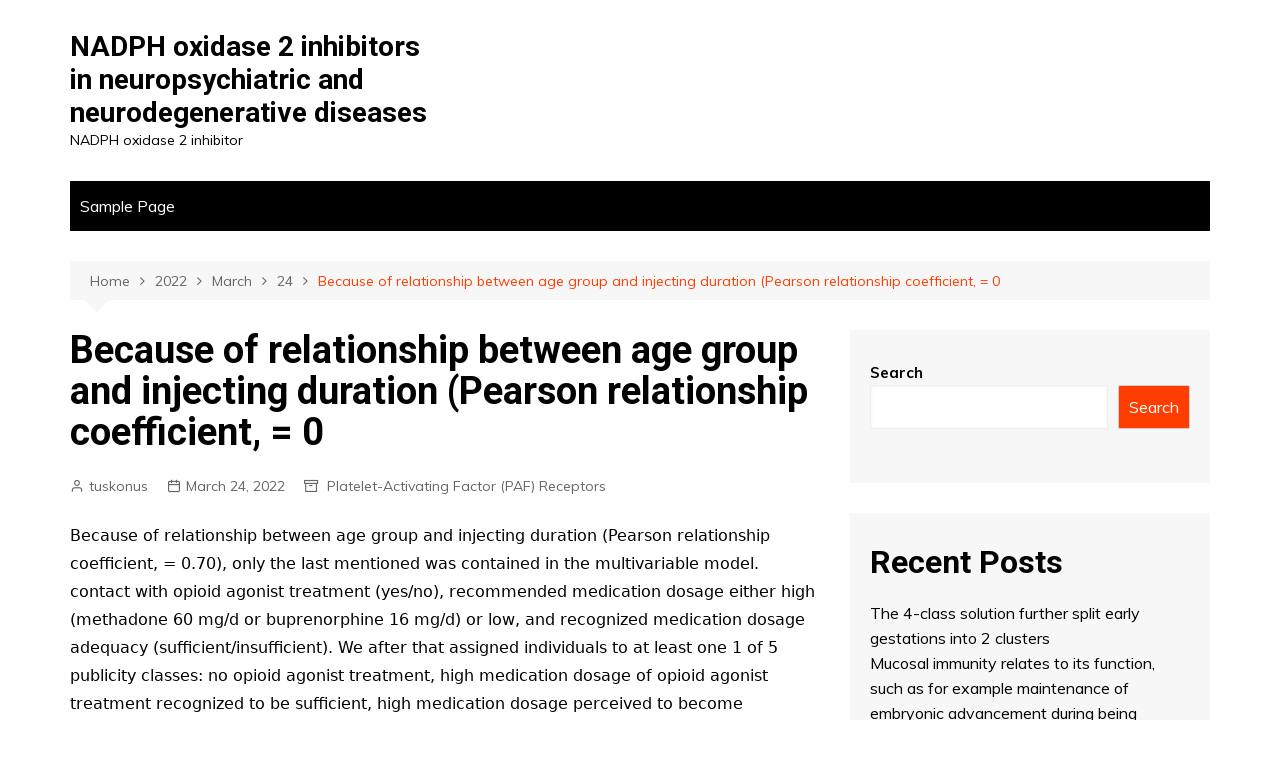

--- FILE ---
content_type: text/html; charset=UTF-8
request_url: http://www.tuskonus.org/2022/03/24/because-of-relationship-between-age-group-and-injecting-duration-pearson-relationship-coefficient-0/
body_size: 77705
content:
		<!doctype html>
		<html lang="en-US">
	 	<head>
		<meta charset="UTF-8">
		<meta name="viewport" content="width=device-width, initial-scale=1">
		<link rel="profile" href="http://gmpg.org/xfn/11">
		<title>﻿Because of relationship between age group and injecting duration (Pearson relationship coefficient, = 0 &#8211; NADPH oxidase 2 inhibitors in neuropsychiatric and neurodegenerative diseases</title>
<meta name='robots' content='max-image-preview:large' />
<link rel='dns-prefetch' href='//fonts.googleapis.com' />
<link rel="alternate" type="application/rss+xml" title="NADPH oxidase 2 inhibitors in neuropsychiatric and neurodegenerative diseases &raquo; Feed" href="http://www.tuskonus.org/feed/" />
<link rel="alternate" type="application/rss+xml" title="NADPH oxidase 2 inhibitors in neuropsychiatric and neurodegenerative diseases &raquo; Comments Feed" href="http://www.tuskonus.org/comments/feed/" />
<link rel="alternate" type="application/rss+xml" title="NADPH oxidase 2 inhibitors in neuropsychiatric and neurodegenerative diseases &raquo; ﻿Because of relationship between age group and injecting duration (Pearson relationship coefficient, = 0 Comments Feed" href="http://www.tuskonus.org/2022/03/24/because-of-relationship-between-age-group-and-injecting-duration-pearson-relationship-coefficient-0/feed/" />
<link rel="alternate" title="oEmbed (JSON)" type="application/json+oembed" href="http://www.tuskonus.org/wp-json/oembed/1.0/embed?url=http%3A%2F%2Fwww.tuskonus.org%2F2022%2F03%2F24%2Fbecause-of-relationship-between-age-group-and-injecting-duration-pearson-relationship-coefficient-0%2F" />
<link rel="alternate" title="oEmbed (XML)" type="text/xml+oembed" href="http://www.tuskonus.org/wp-json/oembed/1.0/embed?url=http%3A%2F%2Fwww.tuskonus.org%2F2022%2F03%2F24%2Fbecause-of-relationship-between-age-group-and-injecting-duration-pearson-relationship-coefficient-0%2F&#038;format=xml" />
<style id='wp-img-auto-sizes-contain-inline-css' type='text/css'>
img:is([sizes=auto i],[sizes^="auto," i]){contain-intrinsic-size:3000px 1500px}
/*# sourceURL=wp-img-auto-sizes-contain-inline-css */
</style>
<style id='wp-emoji-styles-inline-css' type='text/css'>

	img.wp-smiley, img.emoji {
		display: inline !important;
		border: none !important;
		box-shadow: none !important;
		height: 1em !important;
		width: 1em !important;
		margin: 0 0.07em !important;
		vertical-align: -0.1em !important;
		background: none !important;
		padding: 0 !important;
	}
/*# sourceURL=wp-emoji-styles-inline-css */
</style>
<style id='wp-block-library-inline-css' type='text/css'>
:root{--wp-block-synced-color:#7a00df;--wp-block-synced-color--rgb:122,0,223;--wp-bound-block-color:var(--wp-block-synced-color);--wp-editor-canvas-background:#ddd;--wp-admin-theme-color:#007cba;--wp-admin-theme-color--rgb:0,124,186;--wp-admin-theme-color-darker-10:#006ba1;--wp-admin-theme-color-darker-10--rgb:0,107,160.5;--wp-admin-theme-color-darker-20:#005a87;--wp-admin-theme-color-darker-20--rgb:0,90,135;--wp-admin-border-width-focus:2px}@media (min-resolution:192dpi){:root{--wp-admin-border-width-focus:1.5px}}.wp-element-button{cursor:pointer}:root .has-very-light-gray-background-color{background-color:#eee}:root .has-very-dark-gray-background-color{background-color:#313131}:root .has-very-light-gray-color{color:#eee}:root .has-very-dark-gray-color{color:#313131}:root .has-vivid-green-cyan-to-vivid-cyan-blue-gradient-background{background:linear-gradient(135deg,#00d084,#0693e3)}:root .has-purple-crush-gradient-background{background:linear-gradient(135deg,#34e2e4,#4721fb 50%,#ab1dfe)}:root .has-hazy-dawn-gradient-background{background:linear-gradient(135deg,#faaca8,#dad0ec)}:root .has-subdued-olive-gradient-background{background:linear-gradient(135deg,#fafae1,#67a671)}:root .has-atomic-cream-gradient-background{background:linear-gradient(135deg,#fdd79a,#004a59)}:root .has-nightshade-gradient-background{background:linear-gradient(135deg,#330968,#31cdcf)}:root .has-midnight-gradient-background{background:linear-gradient(135deg,#020381,#2874fc)}:root{--wp--preset--font-size--normal:16px;--wp--preset--font-size--huge:42px}.has-regular-font-size{font-size:1em}.has-larger-font-size{font-size:2.625em}.has-normal-font-size{font-size:var(--wp--preset--font-size--normal)}.has-huge-font-size{font-size:var(--wp--preset--font-size--huge)}.has-text-align-center{text-align:center}.has-text-align-left{text-align:left}.has-text-align-right{text-align:right}.has-fit-text{white-space:nowrap!important}#end-resizable-editor-section{display:none}.aligncenter{clear:both}.items-justified-left{justify-content:flex-start}.items-justified-center{justify-content:center}.items-justified-right{justify-content:flex-end}.items-justified-space-between{justify-content:space-between}.screen-reader-text{border:0;clip-path:inset(50%);height:1px;margin:-1px;overflow:hidden;padding:0;position:absolute;width:1px;word-wrap:normal!important}.screen-reader-text:focus{background-color:#ddd;clip-path:none;color:#444;display:block;font-size:1em;height:auto;left:5px;line-height:normal;padding:15px 23px 14px;text-decoration:none;top:5px;width:auto;z-index:100000}html :where(.has-border-color){border-style:solid}html :where([style*=border-top-color]){border-top-style:solid}html :where([style*=border-right-color]){border-right-style:solid}html :where([style*=border-bottom-color]){border-bottom-style:solid}html :where([style*=border-left-color]){border-left-style:solid}html :where([style*=border-width]){border-style:solid}html :where([style*=border-top-width]){border-top-style:solid}html :where([style*=border-right-width]){border-right-style:solid}html :where([style*=border-bottom-width]){border-bottom-style:solid}html :where([style*=border-left-width]){border-left-style:solid}html :where(img[class*=wp-image-]){height:auto;max-width:100%}:where(figure){margin:0 0 1em}html :where(.is-position-sticky){--wp-admin--admin-bar--position-offset:var(--wp-admin--admin-bar--height,0px)}@media screen and (max-width:600px){html :where(.is-position-sticky){--wp-admin--admin-bar--position-offset:0px}}

/*# sourceURL=wp-block-library-inline-css */
</style><style id='wp-block-archives-inline-css' type='text/css'>
.wp-block-archives{box-sizing:border-box}.wp-block-archives-dropdown label{display:block}
/*# sourceURL=http://www.tuskonus.org/wp-includes/blocks/archives/style.min.css */
</style>
<style id='wp-block-categories-inline-css' type='text/css'>
.wp-block-categories{box-sizing:border-box}.wp-block-categories.alignleft{margin-right:2em}.wp-block-categories.alignright{margin-left:2em}.wp-block-categories.wp-block-categories-dropdown.aligncenter{text-align:center}.wp-block-categories .wp-block-categories__label{display:block;width:100%}
/*# sourceURL=http://www.tuskonus.org/wp-includes/blocks/categories/style.min.css */
</style>
<style id='wp-block-heading-inline-css' type='text/css'>
h1:where(.wp-block-heading).has-background,h2:where(.wp-block-heading).has-background,h3:where(.wp-block-heading).has-background,h4:where(.wp-block-heading).has-background,h5:where(.wp-block-heading).has-background,h6:where(.wp-block-heading).has-background{padding:1.25em 2.375em}h1.has-text-align-left[style*=writing-mode]:where([style*=vertical-lr]),h1.has-text-align-right[style*=writing-mode]:where([style*=vertical-rl]),h2.has-text-align-left[style*=writing-mode]:where([style*=vertical-lr]),h2.has-text-align-right[style*=writing-mode]:where([style*=vertical-rl]),h3.has-text-align-left[style*=writing-mode]:where([style*=vertical-lr]),h3.has-text-align-right[style*=writing-mode]:where([style*=vertical-rl]),h4.has-text-align-left[style*=writing-mode]:where([style*=vertical-lr]),h4.has-text-align-right[style*=writing-mode]:where([style*=vertical-rl]),h5.has-text-align-left[style*=writing-mode]:where([style*=vertical-lr]),h5.has-text-align-right[style*=writing-mode]:where([style*=vertical-rl]),h6.has-text-align-left[style*=writing-mode]:where([style*=vertical-lr]),h6.has-text-align-right[style*=writing-mode]:where([style*=vertical-rl]){rotate:180deg}
/*# sourceURL=http://www.tuskonus.org/wp-includes/blocks/heading/style.min.css */
</style>
<style id='wp-block-latest-comments-inline-css' type='text/css'>
ol.wp-block-latest-comments{box-sizing:border-box;margin-left:0}:where(.wp-block-latest-comments:not([style*=line-height] .wp-block-latest-comments__comment)){line-height:1.1}:where(.wp-block-latest-comments:not([style*=line-height] .wp-block-latest-comments__comment-excerpt p)){line-height:1.8}.has-dates :where(.wp-block-latest-comments:not([style*=line-height])),.has-excerpts :where(.wp-block-latest-comments:not([style*=line-height])){line-height:1.5}.wp-block-latest-comments .wp-block-latest-comments{padding-left:0}.wp-block-latest-comments__comment{list-style:none;margin-bottom:1em}.has-avatars .wp-block-latest-comments__comment{list-style:none;min-height:2.25em}.has-avatars .wp-block-latest-comments__comment .wp-block-latest-comments__comment-excerpt,.has-avatars .wp-block-latest-comments__comment .wp-block-latest-comments__comment-meta{margin-left:3.25em}.wp-block-latest-comments__comment-excerpt p{font-size:.875em;margin:.36em 0 1.4em}.wp-block-latest-comments__comment-date{display:block;font-size:.75em}.wp-block-latest-comments .avatar,.wp-block-latest-comments__comment-avatar{border-radius:1.5em;display:block;float:left;height:2.5em;margin-right:.75em;width:2.5em}.wp-block-latest-comments[class*=-font-size] a,.wp-block-latest-comments[style*=font-size] a{font-size:inherit}
/*# sourceURL=http://www.tuskonus.org/wp-includes/blocks/latest-comments/style.min.css */
</style>
<style id='wp-block-latest-posts-inline-css' type='text/css'>
.wp-block-latest-posts{box-sizing:border-box}.wp-block-latest-posts.alignleft{margin-right:2em}.wp-block-latest-posts.alignright{margin-left:2em}.wp-block-latest-posts.wp-block-latest-posts__list{list-style:none}.wp-block-latest-posts.wp-block-latest-posts__list li{clear:both;overflow-wrap:break-word}.wp-block-latest-posts.is-grid{display:flex;flex-wrap:wrap}.wp-block-latest-posts.is-grid li{margin:0 1.25em 1.25em 0;width:100%}@media (min-width:600px){.wp-block-latest-posts.columns-2 li{width:calc(50% - .625em)}.wp-block-latest-posts.columns-2 li:nth-child(2n){margin-right:0}.wp-block-latest-posts.columns-3 li{width:calc(33.33333% - .83333em)}.wp-block-latest-posts.columns-3 li:nth-child(3n){margin-right:0}.wp-block-latest-posts.columns-4 li{width:calc(25% - .9375em)}.wp-block-latest-posts.columns-4 li:nth-child(4n){margin-right:0}.wp-block-latest-posts.columns-5 li{width:calc(20% - 1em)}.wp-block-latest-posts.columns-5 li:nth-child(5n){margin-right:0}.wp-block-latest-posts.columns-6 li{width:calc(16.66667% - 1.04167em)}.wp-block-latest-posts.columns-6 li:nth-child(6n){margin-right:0}}:root :where(.wp-block-latest-posts.is-grid){padding:0}:root :where(.wp-block-latest-posts.wp-block-latest-posts__list){padding-left:0}.wp-block-latest-posts__post-author,.wp-block-latest-posts__post-date{display:block;font-size:.8125em}.wp-block-latest-posts__post-excerpt,.wp-block-latest-posts__post-full-content{margin-bottom:1em;margin-top:.5em}.wp-block-latest-posts__featured-image a{display:inline-block}.wp-block-latest-posts__featured-image img{height:auto;max-width:100%;width:auto}.wp-block-latest-posts__featured-image.alignleft{float:left;margin-right:1em}.wp-block-latest-posts__featured-image.alignright{float:right;margin-left:1em}.wp-block-latest-posts__featured-image.aligncenter{margin-bottom:1em;text-align:center}
/*# sourceURL=http://www.tuskonus.org/wp-includes/blocks/latest-posts/style.min.css */
</style>
<style id='wp-block-search-inline-css' type='text/css'>
.wp-block-search__button{margin-left:10px;word-break:normal}.wp-block-search__button.has-icon{line-height:0}.wp-block-search__button svg{height:1.25em;min-height:24px;min-width:24px;width:1.25em;fill:currentColor;vertical-align:text-bottom}:where(.wp-block-search__button){border:1px solid #ccc;padding:6px 10px}.wp-block-search__inside-wrapper{display:flex;flex:auto;flex-wrap:nowrap;max-width:100%}.wp-block-search__label{width:100%}.wp-block-search.wp-block-search__button-only .wp-block-search__button{box-sizing:border-box;display:flex;flex-shrink:0;justify-content:center;margin-left:0;max-width:100%}.wp-block-search.wp-block-search__button-only .wp-block-search__inside-wrapper{min-width:0!important;transition-property:width}.wp-block-search.wp-block-search__button-only .wp-block-search__input{flex-basis:100%;transition-duration:.3s}.wp-block-search.wp-block-search__button-only.wp-block-search__searchfield-hidden,.wp-block-search.wp-block-search__button-only.wp-block-search__searchfield-hidden .wp-block-search__inside-wrapper{overflow:hidden}.wp-block-search.wp-block-search__button-only.wp-block-search__searchfield-hidden .wp-block-search__input{border-left-width:0!important;border-right-width:0!important;flex-basis:0;flex-grow:0;margin:0;min-width:0!important;padding-left:0!important;padding-right:0!important;width:0!important}:where(.wp-block-search__input){appearance:none;border:1px solid #949494;flex-grow:1;font-family:inherit;font-size:inherit;font-style:inherit;font-weight:inherit;letter-spacing:inherit;line-height:inherit;margin-left:0;margin-right:0;min-width:3rem;padding:8px;text-decoration:unset!important;text-transform:inherit}:where(.wp-block-search__button-inside .wp-block-search__inside-wrapper){background-color:#fff;border:1px solid #949494;box-sizing:border-box;padding:4px}:where(.wp-block-search__button-inside .wp-block-search__inside-wrapper) .wp-block-search__input{border:none;border-radius:0;padding:0 4px}:where(.wp-block-search__button-inside .wp-block-search__inside-wrapper) .wp-block-search__input:focus{outline:none}:where(.wp-block-search__button-inside .wp-block-search__inside-wrapper) :where(.wp-block-search__button){padding:4px 8px}.wp-block-search.aligncenter .wp-block-search__inside-wrapper{margin:auto}.wp-block[data-align=right] .wp-block-search.wp-block-search__button-only .wp-block-search__inside-wrapper{float:right}
/*# sourceURL=http://www.tuskonus.org/wp-includes/blocks/search/style.min.css */
</style>
<style id='wp-block-search-theme-inline-css' type='text/css'>
.wp-block-search .wp-block-search__label{font-weight:700}.wp-block-search__button{border:1px solid #ccc;padding:.375em .625em}
/*# sourceURL=http://www.tuskonus.org/wp-includes/blocks/search/theme.min.css */
</style>
<style id='wp-block-group-inline-css' type='text/css'>
.wp-block-group{box-sizing:border-box}:where(.wp-block-group.wp-block-group-is-layout-constrained){position:relative}
/*# sourceURL=http://www.tuskonus.org/wp-includes/blocks/group/style.min.css */
</style>
<style id='wp-block-group-theme-inline-css' type='text/css'>
:where(.wp-block-group.has-background){padding:1.25em 2.375em}
/*# sourceURL=http://www.tuskonus.org/wp-includes/blocks/group/theme.min.css */
</style>
<style id='global-styles-inline-css' type='text/css'>
:root{--wp--preset--aspect-ratio--square: 1;--wp--preset--aspect-ratio--4-3: 4/3;--wp--preset--aspect-ratio--3-4: 3/4;--wp--preset--aspect-ratio--3-2: 3/2;--wp--preset--aspect-ratio--2-3: 2/3;--wp--preset--aspect-ratio--16-9: 16/9;--wp--preset--aspect-ratio--9-16: 9/16;--wp--preset--color--black: #000000;--wp--preset--color--cyan-bluish-gray: #abb8c3;--wp--preset--color--white: #ffffff;--wp--preset--color--pale-pink: #f78da7;--wp--preset--color--vivid-red: #cf2e2e;--wp--preset--color--luminous-vivid-orange: #ff6900;--wp--preset--color--luminous-vivid-amber: #fcb900;--wp--preset--color--light-green-cyan: #7bdcb5;--wp--preset--color--vivid-green-cyan: #00d084;--wp--preset--color--pale-cyan-blue: #8ed1fc;--wp--preset--color--vivid-cyan-blue: #0693e3;--wp--preset--color--vivid-purple: #9b51e0;--wp--preset--gradient--vivid-cyan-blue-to-vivid-purple: linear-gradient(135deg,rgb(6,147,227) 0%,rgb(155,81,224) 100%);--wp--preset--gradient--light-green-cyan-to-vivid-green-cyan: linear-gradient(135deg,rgb(122,220,180) 0%,rgb(0,208,130) 100%);--wp--preset--gradient--luminous-vivid-amber-to-luminous-vivid-orange: linear-gradient(135deg,rgb(252,185,0) 0%,rgb(255,105,0) 100%);--wp--preset--gradient--luminous-vivid-orange-to-vivid-red: linear-gradient(135deg,rgb(255,105,0) 0%,rgb(207,46,46) 100%);--wp--preset--gradient--very-light-gray-to-cyan-bluish-gray: linear-gradient(135deg,rgb(238,238,238) 0%,rgb(169,184,195) 100%);--wp--preset--gradient--cool-to-warm-spectrum: linear-gradient(135deg,rgb(74,234,220) 0%,rgb(151,120,209) 20%,rgb(207,42,186) 40%,rgb(238,44,130) 60%,rgb(251,105,98) 80%,rgb(254,248,76) 100%);--wp--preset--gradient--blush-light-purple: linear-gradient(135deg,rgb(255,206,236) 0%,rgb(152,150,240) 100%);--wp--preset--gradient--blush-bordeaux: linear-gradient(135deg,rgb(254,205,165) 0%,rgb(254,45,45) 50%,rgb(107,0,62) 100%);--wp--preset--gradient--luminous-dusk: linear-gradient(135deg,rgb(255,203,112) 0%,rgb(199,81,192) 50%,rgb(65,88,208) 100%);--wp--preset--gradient--pale-ocean: linear-gradient(135deg,rgb(255,245,203) 0%,rgb(182,227,212) 50%,rgb(51,167,181) 100%);--wp--preset--gradient--electric-grass: linear-gradient(135deg,rgb(202,248,128) 0%,rgb(113,206,126) 100%);--wp--preset--gradient--midnight: linear-gradient(135deg,rgb(2,3,129) 0%,rgb(40,116,252) 100%);--wp--preset--font-size--small: 16px;--wp--preset--font-size--medium: 28px;--wp--preset--font-size--large: 32px;--wp--preset--font-size--x-large: 42px;--wp--preset--font-size--larger: 38px;--wp--preset--spacing--20: 0.44rem;--wp--preset--spacing--30: 0.67rem;--wp--preset--spacing--40: 1rem;--wp--preset--spacing--50: 1.5rem;--wp--preset--spacing--60: 2.25rem;--wp--preset--spacing--70: 3.38rem;--wp--preset--spacing--80: 5.06rem;--wp--preset--shadow--natural: 6px 6px 9px rgba(0, 0, 0, 0.2);--wp--preset--shadow--deep: 12px 12px 50px rgba(0, 0, 0, 0.4);--wp--preset--shadow--sharp: 6px 6px 0px rgba(0, 0, 0, 0.2);--wp--preset--shadow--outlined: 6px 6px 0px -3px rgb(255, 255, 255), 6px 6px rgb(0, 0, 0);--wp--preset--shadow--crisp: 6px 6px 0px rgb(0, 0, 0);}:where(.is-layout-flex){gap: 0.5em;}:where(.is-layout-grid){gap: 0.5em;}body .is-layout-flex{display: flex;}.is-layout-flex{flex-wrap: wrap;align-items: center;}.is-layout-flex > :is(*, div){margin: 0;}body .is-layout-grid{display: grid;}.is-layout-grid > :is(*, div){margin: 0;}:where(.wp-block-columns.is-layout-flex){gap: 2em;}:where(.wp-block-columns.is-layout-grid){gap: 2em;}:where(.wp-block-post-template.is-layout-flex){gap: 1.25em;}:where(.wp-block-post-template.is-layout-grid){gap: 1.25em;}.has-black-color{color: var(--wp--preset--color--black) !important;}.has-cyan-bluish-gray-color{color: var(--wp--preset--color--cyan-bluish-gray) !important;}.has-white-color{color: var(--wp--preset--color--white) !important;}.has-pale-pink-color{color: var(--wp--preset--color--pale-pink) !important;}.has-vivid-red-color{color: var(--wp--preset--color--vivid-red) !important;}.has-luminous-vivid-orange-color{color: var(--wp--preset--color--luminous-vivid-orange) !important;}.has-luminous-vivid-amber-color{color: var(--wp--preset--color--luminous-vivid-amber) !important;}.has-light-green-cyan-color{color: var(--wp--preset--color--light-green-cyan) !important;}.has-vivid-green-cyan-color{color: var(--wp--preset--color--vivid-green-cyan) !important;}.has-pale-cyan-blue-color{color: var(--wp--preset--color--pale-cyan-blue) !important;}.has-vivid-cyan-blue-color{color: var(--wp--preset--color--vivid-cyan-blue) !important;}.has-vivid-purple-color{color: var(--wp--preset--color--vivid-purple) !important;}.has-black-background-color{background-color: var(--wp--preset--color--black) !important;}.has-cyan-bluish-gray-background-color{background-color: var(--wp--preset--color--cyan-bluish-gray) !important;}.has-white-background-color{background-color: var(--wp--preset--color--white) !important;}.has-pale-pink-background-color{background-color: var(--wp--preset--color--pale-pink) !important;}.has-vivid-red-background-color{background-color: var(--wp--preset--color--vivid-red) !important;}.has-luminous-vivid-orange-background-color{background-color: var(--wp--preset--color--luminous-vivid-orange) !important;}.has-luminous-vivid-amber-background-color{background-color: var(--wp--preset--color--luminous-vivid-amber) !important;}.has-light-green-cyan-background-color{background-color: var(--wp--preset--color--light-green-cyan) !important;}.has-vivid-green-cyan-background-color{background-color: var(--wp--preset--color--vivid-green-cyan) !important;}.has-pale-cyan-blue-background-color{background-color: var(--wp--preset--color--pale-cyan-blue) !important;}.has-vivid-cyan-blue-background-color{background-color: var(--wp--preset--color--vivid-cyan-blue) !important;}.has-vivid-purple-background-color{background-color: var(--wp--preset--color--vivid-purple) !important;}.has-black-border-color{border-color: var(--wp--preset--color--black) !important;}.has-cyan-bluish-gray-border-color{border-color: var(--wp--preset--color--cyan-bluish-gray) !important;}.has-white-border-color{border-color: var(--wp--preset--color--white) !important;}.has-pale-pink-border-color{border-color: var(--wp--preset--color--pale-pink) !important;}.has-vivid-red-border-color{border-color: var(--wp--preset--color--vivid-red) !important;}.has-luminous-vivid-orange-border-color{border-color: var(--wp--preset--color--luminous-vivid-orange) !important;}.has-luminous-vivid-amber-border-color{border-color: var(--wp--preset--color--luminous-vivid-amber) !important;}.has-light-green-cyan-border-color{border-color: var(--wp--preset--color--light-green-cyan) !important;}.has-vivid-green-cyan-border-color{border-color: var(--wp--preset--color--vivid-green-cyan) !important;}.has-pale-cyan-blue-border-color{border-color: var(--wp--preset--color--pale-cyan-blue) !important;}.has-vivid-cyan-blue-border-color{border-color: var(--wp--preset--color--vivid-cyan-blue) !important;}.has-vivid-purple-border-color{border-color: var(--wp--preset--color--vivid-purple) !important;}.has-vivid-cyan-blue-to-vivid-purple-gradient-background{background: var(--wp--preset--gradient--vivid-cyan-blue-to-vivid-purple) !important;}.has-light-green-cyan-to-vivid-green-cyan-gradient-background{background: var(--wp--preset--gradient--light-green-cyan-to-vivid-green-cyan) !important;}.has-luminous-vivid-amber-to-luminous-vivid-orange-gradient-background{background: var(--wp--preset--gradient--luminous-vivid-amber-to-luminous-vivid-orange) !important;}.has-luminous-vivid-orange-to-vivid-red-gradient-background{background: var(--wp--preset--gradient--luminous-vivid-orange-to-vivid-red) !important;}.has-very-light-gray-to-cyan-bluish-gray-gradient-background{background: var(--wp--preset--gradient--very-light-gray-to-cyan-bluish-gray) !important;}.has-cool-to-warm-spectrum-gradient-background{background: var(--wp--preset--gradient--cool-to-warm-spectrum) !important;}.has-blush-light-purple-gradient-background{background: var(--wp--preset--gradient--blush-light-purple) !important;}.has-blush-bordeaux-gradient-background{background: var(--wp--preset--gradient--blush-bordeaux) !important;}.has-luminous-dusk-gradient-background{background: var(--wp--preset--gradient--luminous-dusk) !important;}.has-pale-ocean-gradient-background{background: var(--wp--preset--gradient--pale-ocean) !important;}.has-electric-grass-gradient-background{background: var(--wp--preset--gradient--electric-grass) !important;}.has-midnight-gradient-background{background: var(--wp--preset--gradient--midnight) !important;}.has-small-font-size{font-size: var(--wp--preset--font-size--small) !important;}.has-medium-font-size{font-size: var(--wp--preset--font-size--medium) !important;}.has-large-font-size{font-size: var(--wp--preset--font-size--large) !important;}.has-x-large-font-size{font-size: var(--wp--preset--font-size--x-large) !important;}
/*# sourceURL=global-styles-inline-css */
</style>

<style id='classic-theme-styles-inline-css' type='text/css'>
/*! This file is auto-generated */
.wp-block-button__link{color:#fff;background-color:#32373c;border-radius:9999px;box-shadow:none;text-decoration:none;padding:calc(.667em + 2px) calc(1.333em + 2px);font-size:1.125em}.wp-block-file__button{background:#32373c;color:#fff;text-decoration:none}
/*# sourceURL=/wp-includes/css/classic-themes.min.css */
</style>
<link rel='stylesheet' id='cream-magazine-style-css' href='http://www.tuskonus.org/wp-content/themes/cream-magazine/style.css?ver=2.0.8' type='text/css' media='all' />
<link rel='stylesheet' id='cream-magazine-fonts-css' href='https://fonts.googleapis.com/css?family=Roboto%3A400%2C400i%2C500%2C500i%2C700%2C700i%7CMuli%3A400%2C400i%2C600%2C600i%2C700%2C700i%2C800%2C800i&#038;subset=latin%2Clatin-ext&#038;ver=6.9' type='text/css' media='all' />
<link rel='stylesheet' id='cream-magazine-main-css' href='http://www.tuskonus.org/wp-content/themes/cream-magazine/assets/dist/css/main.css?ver=2.0.8' type='text/css' media='all' />
<script type="text/javascript" src="http://www.tuskonus.org/wp-includes/js/jquery/jquery.min.js?ver=3.7.1" id="jquery-core-js"></script>
<script type="text/javascript" src="http://www.tuskonus.org/wp-includes/js/jquery/jquery-migrate.min.js?ver=3.4.1" id="jquery-migrate-js"></script>
<link rel="https://api.w.org/" href="http://www.tuskonus.org/wp-json/" /><link rel="alternate" title="JSON" type="application/json" href="http://www.tuskonus.org/wp-json/wp/v2/posts/275" /><link rel="EditURI" type="application/rsd+xml" title="RSD" href="http://www.tuskonus.org/xmlrpc.php?rsd" />
<meta name="generator" content="WordPress 6.9" />
<link rel="canonical" href="http://www.tuskonus.org/2022/03/24/because-of-relationship-between-age-group-and-injecting-duration-pearson-relationship-coefficient-0/" />
<link rel='shortlink' href='http://www.tuskonus.org/?p=275' />
<link rel="pingback" href="http://www.tuskonus.org/xmlrpc.php">		<style>
							a:hover {

					text-decoration: none !important;
				}
								button,
				input[type="button"],
				input[type="reset"],
				input[type="submit"],
				.primary-navigation > ul > li.home-btn,
				.cm_header_lay_three .primary-navigation > ul > li.home-btn,
				.news_ticker_wrap .ticker_head,
				#toTop,
				.section-title h2::after,
				.sidebar-widget-area .widget .widget-title h2::after,
				.footer-widget-container .widget .widget-title h2::after,
				#comments div#respond h3#reply-title::after,
				#comments h2.comments-title:after,
				.post_tags a,
				.owl-carousel .owl-nav button.owl-prev, 
				.owl-carousel .owl-nav button.owl-next,
				.cm_author_widget .author-detail-link a,
				.error_foot form input[type="submit"], 
				.widget_search form input[type="submit"],
				.header-search-container input[type="submit"],
				.trending_widget_carousel .owl-dots button.owl-dot,
				.pagination .page-numbers.current,
				.post-navigation .nav-links .nav-previous a, 
				.post-navigation .nav-links .nav-next a,
				#comments form input[type="submit"],
				footer .widget.widget_search form input[type="submit"]:hover,
				.widget_product_search .woocommerce-product-search button[type="submit"],
				.woocommerce ul.products li.product .button,
				.woocommerce .woocommerce-pagination ul.page-numbers li span.current,
				.woocommerce .product div.summary .cart button.single_add_to_cart_button,
				.woocommerce .product div.woocommerce-tabs div.panel #reviews #review_form_wrapper .comment-form p.form-submit .submit,
				.woocommerce .product section.related > h2::after,
				.woocommerce .cart .button:hover, 
				.woocommerce .cart .button:focus, 
				.woocommerce .cart input.button:hover, 
				.woocommerce .cart input.button:focus, 
				.woocommerce #respond input#submit:hover, 
				.woocommerce #respond input#submit:focus, 
				.woocommerce button.button:hover, 
				.woocommerce button.button:focus, 
				.woocommerce input.button:hover, 
				.woocommerce input.button:focus,
				.woocommerce #respond input#submit.alt:hover, 
				.woocommerce a.button.alt:hover, 
				.woocommerce button.button.alt:hover, 
				.woocommerce input.button.alt:hover,
				.woocommerce a.remove:hover,
				.woocommerce-account .woocommerce-MyAccount-navigation ul li.is-active a,
				.woocommerce a.button:hover, 
				.woocommerce a.button:focus,
				.widget_product_tag_cloud .tagcloud a:hover, 
				.widget_product_tag_cloud .tagcloud a:focus,
				.woocommerce .widget_price_filter .price_slider_wrapper .ui-slider .ui-slider-handle,
				.error_page_top_portion,
				.primary-navigation ul li a span.menu-item-description {

					background-color: #FF3D00;
				}
				

				a:hover,
				.post_title h2 a:hover,
				.post_title h2 a:focus,
				.post_meta li a:hover,
				.post_meta li a:focus,
				ul.social-icons li a[href*=".com"]:hover::before,
				.ticker_carousel .owl-nav button.owl-prev i, 
				.ticker_carousel .owl-nav button.owl-next i,
				.news_ticker_wrap .ticker_items .item a:hover,
				.news_ticker_wrap .ticker_items .item a:focus,
				.cm_banner .post_title h2 a:hover,
				.cm_banner .post_meta li a:hover,
				.cm_middle_post_widget_one .post_title h2 a:hover, 
				.cm_middle_post_widget_one .post_meta li a:hover,
				.cm_middle_post_widget_three .post_thumb .post-holder a:hover,
				.cm_middle_post_widget_three .post_thumb .post-holder a:focus,
				.cm_middle_post_widget_six .middle_widget_six_carousel .item .card .card_content a:hover, 
				.cm_middle_post_widget_six .middle_widget_six_carousel .item .card .card_content a:focus,
				.cm_post_widget_twelve .card .post-holder a:hover, 
				.cm_post_widget_twelve .card .post-holder a:focus,
				.cm_post_widget_seven .card .card_content a:hover, 
				.cm_post_widget_seven .card .card_content a:focus,
				.copyright_section a:hover,
				.footer_nav ul li a:hover,
				.breadcrumb ul li:last-child span,
				.pagination .page-numbers:hover,
				#comments ol.comment-list li article footer.comment-meta .comment-metadata span.edit-link a:hover,
				#comments ol.comment-list li article .reply a:hover,
				.social-share ul li a:hover,
				ul.social-icons li a:hover,
				ul.social-icons li a:focus,
				.woocommerce ul.products li.product a:hover,
				.woocommerce ul.products li.product .price,
				.woocommerce .woocommerce-pagination ul.page-numbers li a.page-numbers:hover,
				.woocommerce div.product p.price, 
				.woocommerce div.product span.price,
				.video_section .video_details .post_title h2 a:hover,
				.primary-navigation.dark li a:hover,
				footer .footer_inner a:hover,
				.footer-widget-container ul.post_meta li:hover span, 
				.footer-widget-container ul.post_meta li:hover a,
				ul.post_meta li a:hover,
				.cm-post-widget-two .big-card .post-holder .post_title h2 a:hover,
				.cm-post-widget-two .big-card .post_meta li a:hover,
				.copyright_section .copyrights a,
				.breadcrumb ul li a:hover, 
				.breadcrumb ul li a:hover span {

					color: #FF3D00;
				}
				
				.ticker_carousel .owl-nav button.owl-prev, 
				.ticker_carousel .owl-nav button.owl-next,
				.error_foot form input[type="submit"], 
				.widget_search form input[type="submit"],
				.pagination .page-numbers:hover,
				#comments form input[type="submit"],
				.social-share ul li a:hover,
				.header-search-container .search-form-entry,
				.widget_product_search .woocommerce-product-search button[type="submit"],
				.woocommerce .woocommerce-pagination ul.page-numbers li span.current,
				.woocommerce .woocommerce-pagination ul.page-numbers li a.page-numbers:hover,
				.woocommerce a.remove:hover,
				.ticker_carousel .owl-nav button.owl-prev:hover, 
				.ticker_carousel .owl-nav button.owl-next:hover,
				footer .widget.widget_search form input[type="submit"]:hover,
				.trending_widget_carousel .owl-dots button.owl-dot,
				.the_content blockquote,
				.widget_tag_cloud .tagcloud a:hover {

					border-color: #FF3D00;
				}
								header .mask {
					background-color: rgba(0,0,0,0.2);
				}
								.site-description {

					color: #000000;
				}
								body {

					font-family: Muli;
				}
								h1, 
				h2, 
				h3, 
				h4, 
				h5, 
				h6, 
				.site-title {

					font-family: Roboto;
				}
									.entry_cats ul.post-categories li a {

						background-color: #FF3D00;
					}
										.entry_cats ul.post-categories li a {

						color: #fff;
					}
										.entry_cats ul.post-categories li a:hover {

						background-color: #010101;
					}
										.entry_cats ul.post-categories li a:hover {

						color: #fff;
					}
					
				.the_content a,
				.the_content a {

					color: #FF3D00;
				}
								.the_content a:hover,
				.the_content a:hover {

					color: #010101;
				}
						</style>
			</head>
 	 		<body class="wp-singular post-template-default single single-post postid-275 single-format-standard wp-embed-responsive wp-theme-cream-magazine right-sidebar">
                        <a class="skip-link screen-reader-text" href="#content">Skip to content</a>
         		<div class="page-wrapper">
 	<header class="general-header cm-header-style-one">
        <div class="cm-container">
        <div class="logo-container">
            <div class="row align-items-center">
                <div class="cm-col-lg-4 cm-col-12">
                     		<div class="logo">
 			                    <span class="site-title"><a href="http://www.tuskonus.org/" rel="home">NADPH oxidase 2 inhibitors in neuropsychiatric and neurodegenerative diseases</a></span>
                    	                <p class="site-description">NADPH oxidase 2 inhibitor</p>
					        </div><!-- .logo -->
 		                </div><!-- .col -->
                            </div><!-- .row -->
        </div><!-- .logo-container -->
        <nav class="main-navigation">
            <div id="main-nav" class="primary-navigation">
                        <ul>
        	            <li class="page_item page-item-2"><a href="http://www.tuskonus.org/sample-page/">Sample Page</a></li>
        </ul>
                    </div><!-- .primary-navigation -->
            <div class="header-search-container">
                <div class="search-form-entry">
                    <form role="search" class="cm-search-form" method="get" action="http://www.tuskonus.org/"><input type="search" name="s" placeholder="Type Here" value"" ><button type="submit" class="cm-submit-btn"><i class="feather icon-search"></i></button></form>                </div><!-- // search-form-entry -->
            </div><!-- .search-container -->
        </nav><!-- .main-navigation -->
    </div><!-- .cm-container -->
</header><!-- .general-header --> 		<div id="content" class="site-content">
		    <div class="cm-container">
        <div class="inner-page-wrapper">
            <div id="primary" class="content-area">
                <main id="main" class="site-main">
                    <div class="cm_post_page_lay_wrap">
                         			<div class="breadcrumb">
	            <nav role="navigation" aria-label="Breadcrumbs" class="breadcrumb-trail breadcrumbs" itemprop="breadcrumb"><ul class="trail-items" itemscope itemtype="http://schema.org/BreadcrumbList"><meta name="numberOfItems" content="5" /><meta name="itemListOrder" content="Ascending" /><li itemprop="itemListElement" itemscope itemtype="http://schema.org/ListItem" class="trail-item trail-begin"><a href="http://www.tuskonus.org/" rel="home" itemprop="item"><span itemprop="name">Home</span></a><meta itemprop="position" content="1" /></li><li itemprop="itemListElement" itemscope itemtype="http://schema.org/ListItem" class="trail-item"><a href="http://www.tuskonus.org/2022/" itemprop="item"><span itemprop="name">2022</span></a><meta itemprop="position" content="2" /></li><li itemprop="itemListElement" itemscope itemtype="http://schema.org/ListItem" class="trail-item"><a href="http://www.tuskonus.org/2022/03/" itemprop="item"><span itemprop="name">March</span></a><meta itemprop="position" content="3" /></li><li itemprop="itemListElement" itemscope itemtype="http://schema.org/ListItem" class="trail-item"><a href="http://www.tuskonus.org/2022/03/24/" itemprop="item"><span itemprop="name">24</span></a><meta itemprop="position" content="4" /></li><li itemprop="itemListElement" itemscope itemtype="http://schema.org/ListItem" class="trail-item trail-end"><a href="http://www.tuskonus.org/2022/03/24/because-of-relationship-between-age-group-and-injecting-duration-pearson-relationship-coefficient-0" itemprop="item"><span itemprop="name">﻿Because of relationship between age group and injecting duration (Pearson relationship coefficient, = 0</span></a><meta itemprop="position" content="5" /></li></ul></nav>	        </div><!-- .breadcrumb -->
 			                        <div class="single-container">
                            <div class="row">  
                                <div class="cm-col-lg-8 cm-col-12 sticky_portion">
                                    <div class="content-entry">
	<article id="post-275" class="post-detail post-275 post type-post status-publish format-standard hentry category-platelet-activating-factor-paf-receptors">
	    <div class="the_title">
	        <h1>﻿Because of relationship between age group and injecting duration (Pearson relationship coefficient, = 0</h1>
	    </div><!-- .the_title -->
	    			<div class="cm-post-meta">
				<ul class="post_meta">
									        	<li class="post_author">
				        		<a href="http://www.tuskonus.org/author/tuskonus/">tuskonus</a>
				            </li><!-- .post_author -->
				        					            <li class="posted_date">
				            	<a href="http://www.tuskonus.org/2022/03/24/because-of-relationship-between-age-group-and-injecting-duration-pearson-relationship-coefficient-0/"><time class="entry-date published updated" datetime="2022-03-24T16:50:11+00:00">March 24, 2022</time></a>
				           	</li><!-- .posted_date -->
				           									<li class="entry_cats">
									<a href="http://www.tuskonus.org/category/platelet-activating-factor-paf-receptors/" rel="category tag">Platelet-Activating Factor (PAF) Receptors</a>								</li><!-- .entry_cats -->
										        </ul><!-- .post_meta -->
		    </div><!-- .meta -->
				    	    <div class="the_content">
	    	<p>﻿Because of relationship between age group and injecting duration (Pearson relationship coefficient, = 0.70), only the last mentioned was contained in the multivariable model. contact with opioid agonist treatment (yes/no), recommended medication dosage either high (methadone 60 mg/d or buprenorphine 16 mg/d) or low, and recognized medication dosage adequacy (sufficient/insufficient). We after that assigned individuals to at least one 1 of 5 publicity classes: no opioid agonist treatment, high medication dosage of opioid agonist treatment recognized to be sufficient, high medication dosage perceived to become inadequate, low medication dosage perceived to be sufficient or low medication dosage perceived to become inadequate. To estimation organizations between types of opioid agonist treatment occurrence and medication dosage HCV infections, we executed Cox regression analyses, changing for multiple confounding elements. Outcomes: Of 513 individuals (median age group 35.0 yr, 77.6% male), 168 obtained HCV over 1422.6 person-years of follow-up (incidence 11.8/100 person-years, 95% confidence period [CI] 10.1C13.7). We noticed a gradient in the comparative dangers of HCV infections across types of opioid agonist treatment medication dosage. Compared with individuals who inject medications not getting opioid agonist treatment, altered hazard ratios had been 0.43 (95% CI 0.23C0.84) for all those receiving great dosages perceived to be sufficient, 0.61 (95% CI 0.25C1.50) for RWJ-445167 all those receiving high dosages perceived to become inadequate, 1.22 (95% CI 0.74C2.00) for all those receiving low dosages perceived to be sufficient and 1.94 (95% CI 1.11C3.39) for all those receiving low dosages perceived to become inadequate. INTERPRETATION: Threat of HCV infections varies considerably regarding to <a href="https://www.adooq.com/rwj-445167.html">RWJ-445167</a> medication dosage of opioid agonist treatment and patient-perceived adequacy, with associations indicating both harmful and protective results in accordance with zero contact with opioid agonist treatment. In THE UNITED STATES, rising occurrence of hepatitis C pathogen (HCV) has monitored the opioid epidemic. From 2004 to 2014, a twofold upsurge in the annual occurrence of acute HCV infections was documented in america, mirroring boosts in treatment admissions seen as a opioid injection through the entire same period.1 In Montral, Canada, our group documented that injection of prescription opioids tripled during 2004C2009 among individuals who inject medications implemented in the Montreal Hepatitis C Cohort (HEPCO), which practice was associated with a nearly twofold better threat of HCV infection in accordance with injection of various other medications.2 Pharmacotherapy with opioid agonist RWJ-445167 treatment, the recommended first-line treatment for opioid make use of disorder,3 may prevent HCV infections, with around average risk reduced amount of 50%.4 The role of dosage of opioid agonist treatment in moderating this relation is unclear, however.4 Higher dosages ( 60 mg/d for methadone and 12C16 mg/d for buprenorphine), which are usually recommended by clinical practice guidelines for the administration of opioid use disorders,3,5C7 are <a href="http://maliba.8m.com/bogolan/filage.htm">Rabbit polyclonal to DGCR8</a> far better to advertise treatment retention and reducing withdrawal and illicit opioid use.8C11 Increasing proof also highlights the need for sufferers subjective perceptions of their medication dosage of opioid agonist treatment in influencing treatment final results, regardless of prescribed medication dosage. Perceptions of sufficient medication dosage have already been associated with decreased opioid poly-drug and craving make use of,12 better treatment adherence13 and determination to keep treatment.14 Yet, many sufferers receive dosages less than those considered optimal or dosages that they perceive to become insufficient clinically.14C16 In the framework of a continuing global movement to get rid of HCV being a open public health threat by 2030,17 and in light of proof that scale-up of opioid agonist treatment will be central to attaining this objective,18 this research seeks to boost our knowledge of how exactly to optimize provision of opioid agonist treatment for preventing HCV transmitting. We aimed to research the joint association of recommended medication dosage of opioid agonist treatment and patient-perceived medication dosage adequacy with the chance of HCV infections among individuals who inject medications. Strategies Research test and style We utilized observational data gathered in HEPCO, a potential cohort set up in Montral in RWJ-445167 2004 to assess determinants of HCV infections among individuals who inject medications. Our recruitment and follow-up requirements have already been published previously.19,20 HEPCO recruits individuals through street-level strategies and community-program referrals. To meet the requirements, individuals must record having injected medications within the prior 6 months and become 18 years or older. Primarily, only HCV-seronegative individuals, RWJ-445167 vulnerable to primary HCV infections, had been recruited. Since 2011, recruitment extended to add HCV-seropositive, RNA-negative individuals who inject medications, who got cleared their infections and were vulnerable to re-infection. Eligibility for today&#8217;s study was limited to HEPCO individuals who reported using opioids or acquiring opioid agonist treatment at least at 1 research go to, and who got at the least 2 total trips. Cohort visits had been planned at 6-month intervals up to 2011 with 3-month intervals thereafter, in keeping with the need to get more regular tests intervals to assess HCV re-infection.21 Trips contains answering an interviewer-administered HCV and questionnaire antibody or RNA tests. Participants had been asked to come back for their test outcomes 14 days after each go to for posttest counselling and program referrals. Those that did not record.</p>
	    </div><!-- .the_content -->
	    	</article><!-- #post-275 -->
</div><!-- .content-entry -->	<div class="author_box">
	    <div class="row no-gutters">
	        <div class="cm-col-lg-3 cm-col-md-2 cm-col-3">
	            <div class="author_thumb">
	            	<img alt='' src='https://secure.gravatar.com/avatar/40b4108566fb70ecb7d6c2e9fd8cf34b46c09d6e923683bd7399c5306a8cc521?s=300&#038;d=mm&#038;r=g' srcset='https://secure.gravatar.com/avatar/40b4108566fb70ecb7d6c2e9fd8cf34b46c09d6e923683bd7399c5306a8cc521?s=600&#038;d=mm&#038;r=g 2x' class='avatar avatar-300 photo' height='300' width='300' fetchpriority='high' decoding='async'/>	            </div><!-- .author_thumb -->
	        </div><!-- .col -->
	        <div class="cm-col-lg-9 cm-col-md-10 cm-col-9">
	            <div class="author_details">
	                <div class="author_name">
	                    <h3>tuskonus</h3>
	                </div><!-- .author_name -->
	                <div class="author_desc">
	                    	                </div><!-- .author_desc -->
	            </div><!-- .author_details -->
	        </div><!-- .col -->
	    </div><!-- .row -->
	</div><!-- .author_box -->
	
	<nav class="navigation post-navigation" aria-label="Posts">
		<h2 class="screen-reader-text">Post navigation</h2>
		<div class="nav-links"><div class="nav-previous"><a href="http://www.tuskonus.org/2022/03/23/a-few-gold-contaminants-can-be-found-in-the-supplementary-wall-structure-thickenings/" rel="prev">Prev</a></div><div class="nav-next"><a href="http://www.tuskonus.org/2022/04/02/and-33054n-to-o/" rel="next">Next</a></div></div>
	</nav>    <section class="cm_related_post_container">
        <div class="section_inner">
        	            <div class="row">
            						<div class="cm-col-lg-6 cm-col-md-6 cm-col-12">
	                    <div class="card">
					       <div class="post_thumb">
						       						        </div><!-- .post_thumb.imghover -->
					        <div class="card_content">
				       								<div class="entry_cats">
						<ul class="post-categories">
	<li><a href="http://www.tuskonus.org/category/platelet-activating-factor-paf-receptors/" rel="category tag">Platelet-Activating Factor (PAF) Receptors</a></li></ul>					</div><!-- .entry_cats -->
									                <div class="post_title">
				                    <h2><a href="http://www.tuskonus.org/2025/06/15/when-hcmv-dbspecific-igg-was-measured-between-times-10-and-60-postchallenge-simply-no-difference-in-antibody-titers-was-observed-between-animals-that-had-received-gk1/">﻿When HCMV-DBspecific IgG was measured between times 10 and 60 postchallenge, simply no difference in antibody titers was observed between animals that had received GK1</a></h2>
				                </div><!-- .post_title -->
				                			<div class="cm-post-meta">
				<ul class="post_meta">
									        	<li class="post_author">
				        		<a href="http://www.tuskonus.org/author/tuskonus/">tuskonus</a>
				            </li><!-- .post_author -->
				        					            <li class="posted_date">
				            	<a href="http://www.tuskonus.org/2025/06/15/when-hcmv-dbspecific-igg-was-measured-between-times-10-and-60-postchallenge-simply-no-difference-in-antibody-titers-was-observed-between-animals-that-had-received-gk1/"><time class="entry-date published updated" datetime="2025-06-15T21:49:34+00:00">June 15, 2025</time></a>
				           	</li><!-- .posted_date -->
				           			        </ul><!-- .post_meta -->
		    </div><!-- .meta -->
				 
					        </div><!-- .card_content -->
					    </div><!-- .card -->
	                </div><!-- .col -->
										<div class="cm-col-lg-6 cm-col-md-6 cm-col-12">
	                    <div class="card">
					       <div class="post_thumb">
						       						        </div><!-- .post_thumb.imghover -->
					        <div class="card_content">
				       								<div class="entry_cats">
						<ul class="post-categories">
	<li><a href="http://www.tuskonus.org/category/platelet-activating-factor-paf-receptors/" rel="category tag">Platelet-Activating Factor (PAF) Receptors</a></li></ul>					</div><!-- .entry_cats -->
									                <div class="post_title">
				                    <h2><a href="http://www.tuskonus.org/2023/03/17/flores-m/">﻿Flores, M</a></h2>
				                </div><!-- .post_title -->
				                			<div class="cm-post-meta">
				<ul class="post_meta">
									        	<li class="post_author">
				        		<a href="http://www.tuskonus.org/author/tuskonus/">tuskonus</a>
				            </li><!-- .post_author -->
				        					            <li class="posted_date">
				            	<a href="http://www.tuskonus.org/2023/03/17/flores-m/"><time class="entry-date published updated" datetime="2023-03-17T03:26:34+00:00">March 17, 2023</time></a>
				           	</li><!-- .posted_date -->
				           			        </ul><!-- .post_meta -->
		    </div><!-- .meta -->
				 
					        </div><!-- .card_content -->
					    </div><!-- .card -->
	                </div><!-- .col -->
										<div class="cm-col-lg-6 cm-col-md-6 cm-col-12">
	                    <div class="card">
					       <div class="post_thumb">
						       						        </div><!-- .post_thumb.imghover -->
					        <div class="card_content">
				       								<div class="entry_cats">
						<ul class="post-categories">
	<li><a href="http://www.tuskonus.org/category/platelet-activating-factor-paf-receptors/" rel="category tag">Platelet-Activating Factor (PAF) Receptors</a></li></ul>					</div><!-- .entry_cats -->
									                <div class="post_title">
				                    <h2><a href="http://www.tuskonus.org/2022/05/03/in-this-examine-we-will-talk-about-how-systems-vaccinology-requires-benefit-of-fresh-technology-systems-and-big-data-analysis-to-allow-the-rational-development-of-better-vaccines/">﻿In this examine, we will talk about how systems vaccinology requires benefit of fresh technology systems and big data analysis, to allow the rational development of better vaccines</a></h2>
				                </div><!-- .post_title -->
				                			<div class="cm-post-meta">
				<ul class="post_meta">
									        	<li class="post_author">
				        		<a href="http://www.tuskonus.org/author/tuskonus/">tuskonus</a>
				            </li><!-- .post_author -->
				        					            <li class="posted_date">
				            	<a href="http://www.tuskonus.org/2022/05/03/in-this-examine-we-will-talk-about-how-systems-vaccinology-requires-benefit-of-fresh-technology-systems-and-big-data-analysis-to-allow-the-rational-development-of-better-vaccines/"><time class="entry-date published updated" datetime="2022-05-03T09:48:32+00:00">May 3, 2022</time></a>
				           	</li><!-- .posted_date -->
				           			        </ul><!-- .post_meta -->
		    </div><!-- .meta -->
				 
					        </div><!-- .card_content -->
					    </div><!-- .card -->
	                </div><!-- .col -->
					            </div><!-- .row -->
        </div><!-- .section_inner -->
    </section><!-- .cm-post-widget-three -->
                                    </div><!-- .col -->
                                <div class="cm-col-lg-4 cm-col-12 sticky_portion">
	<aside id="secondary" class="sidebar-widget-area">
		<div id="block-2" class="widget widget_block widget_search"><form role="search" method="get" action="http://www.tuskonus.org/" class="wp-block-search__button-outside wp-block-search__text-button wp-block-search"    ><label class="wp-block-search__label" for="wp-block-search__input-1" >Search</label><div class="wp-block-search__inside-wrapper" ><input class="wp-block-search__input" id="wp-block-search__input-1" placeholder="" value="" type="search" name="s" required /><button aria-label="Search" class="wp-block-search__button wp-element-button" type="submit" >Search</button></div></form></div><div id="block-3" class="widget widget_block"><div class="wp-block-group"><div class="wp-block-group__inner-container is-layout-flow wp-block-group-is-layout-flow"><h2 class="wp-block-heading">Recent Posts</h2><ul class="wp-block-latest-posts__list wp-block-latest-posts"><li><a class="wp-block-latest-posts__post-title" href="http://www.tuskonus.org/2025/12/21/the-4-class-solution-further-split-early-gestations-into-2-clusters/">﻿The 4-class solution further split early gestations into 2 clusters</a></li>
<li><a class="wp-block-latest-posts__post-title" href="http://www.tuskonus.org/2025/12/20/mucosal-immunity-relates-to-its-function-such-as-for-example-maintenance-of-embryonic-advancement-during-being-pregnant-and-feminine-reproductive-organ-working-during-copulation-when-in-tou/">﻿Mucosal immunity relates to its function, such as for example maintenance of embryonic advancement during being pregnant and feminine reproductive organ working during copulation; when in touch with the exterior environment, the low portion of the feminine genital system is normally susceptible to several microorganisms</a></li>
<li><a class="wp-block-latest-posts__post-title" href="http://www.tuskonus.org/2025/12/19/the-present-effects-indicate-that-endothelial-trpv1-activation-boosts-ca2-dependent-phosphorylation-of-enos-at-ser1177/">﻿The present effects indicate that endothelial TRPV1 activation boosts Ca2+-dependent phosphorylation of eNOS at Ser1177</a></li>
<li><a class="wp-block-latest-posts__post-title" href="http://www.tuskonus.org/2025/12/18/ethnic-differences-are-becoming-apparent-with-aggressive-subtypes-being-observed-in-asians-and-african-americans/">﻿Ethnic differences are becoming apparent, with aggressive subtypes being observed in Asians and African Americans</a></li>
<li><a class="wp-block-latest-posts__post-title" href="http://www.tuskonus.org/2025/12/17/thus-our-outcomes-claim-that-fiber-company-in-nanofibrous-matrices-might-regulate-the-integrin-fak-signaling-pathway-in-nhdfs/">﻿Thus, our outcomes claim that fiber company in nanofibrous matrices might regulate the integrin-FAK signaling pathway in NHDFs</a></li>
</ul></div></div></div><div id="block-4" class="widget widget_block"><div class="wp-block-group"><div class="wp-block-group__inner-container is-layout-flow wp-block-group-is-layout-flow"><h2 class="wp-block-heading">Recent Comments</h2><ol class="wp-block-latest-comments"><li class="wp-block-latest-comments__comment"><article><footer class="wp-block-latest-comments__comment-meta"><a class="wp-block-latest-comments__comment-author" href="https://wordpress.org/">A WordPress Commenter</a> on <a class="wp-block-latest-comments__comment-link" href="http://www.tuskonus.org/2021/07/22/hello-world/#comment-1">Hello world!</a></footer></article></li></ol></div></div></div>	</aside><!-- #secondary -->
</div><!-- .col.sticky_portion -->                            </div><!-- .row -->
                        </div><!-- .single-container -->
                    </div><!-- .cm_post_page_lay_wrap -->
                </main><!-- #main.site-main -->
            </div><!-- #primary.content-area -->
        </div><!-- .inner-page-wrapper -->
    </div><!-- .cm-container -->
    	</div><!-- #content.site-content -->
	 		<footer class="footer">
	        <div class="footer_inner">
	            <div class="cm-container">
 		 		<div class="row footer-widget-container">
 		        <div class="cm-col-lg-4 cm-col-12">
            <div class="blocks">
                            </div><!-- .blocks -->
        </div><!-- .cm-col-->
		        <div class="cm-col-lg-4 cm-col-12">
            <div class="blocks">
                            </div><!-- .blocks -->
        </div><!-- .cm-col-->
		        <div class="cm-col-lg-4 cm-col-12">
            <div class="blocks">
                <div id="block-5" class="widget widget_block"><div class="wp-block-group"><div class="wp-block-group__inner-container is-layout-flow wp-block-group-is-layout-flow"><h2 class="wp-block-heading">Archives</h2><ul class="wp-block-archives-list wp-block-archives">	<li><a href='http://www.tuskonus.org/2025/12/'>December 2025</a></li>
	<li><a href='http://www.tuskonus.org/2025/11/'>November 2025</a></li>
	<li><a href='http://www.tuskonus.org/2025/06/'>June 2025</a></li>
	<li><a href='http://www.tuskonus.org/2025/05/'>May 2025</a></li>
	<li><a href='http://www.tuskonus.org/2025/04/'>April 2025</a></li>
	<li><a href='http://www.tuskonus.org/2025/03/'>March 2025</a></li>
	<li><a href='http://www.tuskonus.org/2025/02/'>February 2025</a></li>
	<li><a href='http://www.tuskonus.org/2025/01/'>January 2025</a></li>
	<li><a href='http://www.tuskonus.org/2024/12/'>December 2024</a></li>
	<li><a href='http://www.tuskonus.org/2024/11/'>November 2024</a></li>
	<li><a href='http://www.tuskonus.org/2024/10/'>October 2024</a></li>
	<li><a href='http://www.tuskonus.org/2024/09/'>September 2024</a></li>
	<li><a href='http://www.tuskonus.org/2023/05/'>May 2023</a></li>
	<li><a href='http://www.tuskonus.org/2023/04/'>April 2023</a></li>
	<li><a href='http://www.tuskonus.org/2023/03/'>March 2023</a></li>
	<li><a href='http://www.tuskonus.org/2023/02/'>February 2023</a></li>
	<li><a href='http://www.tuskonus.org/2023/01/'>January 2023</a></li>
	<li><a href='http://www.tuskonus.org/2022/12/'>December 2022</a></li>
	<li><a href='http://www.tuskonus.org/2022/11/'>November 2022</a></li>
	<li><a href='http://www.tuskonus.org/2022/10/'>October 2022</a></li>
	<li><a href='http://www.tuskonus.org/2022/09/'>September 2022</a></li>
	<li><a href='http://www.tuskonus.org/2022/08/'>August 2022</a></li>
	<li><a href='http://www.tuskonus.org/2022/07/'>July 2022</a></li>
	<li><a href='http://www.tuskonus.org/2022/06/'>June 2022</a></li>
	<li><a href='http://www.tuskonus.org/2022/05/'>May 2022</a></li>
	<li><a href='http://www.tuskonus.org/2022/04/'>April 2022</a></li>
	<li><a href='http://www.tuskonus.org/2022/03/'>March 2022</a></li>
	<li><a href='http://www.tuskonus.org/2022/02/'>February 2022</a></li>
	<li><a href='http://www.tuskonus.org/2022/01/'>January 2022</a></li>
	<li><a href='http://www.tuskonus.org/2021/12/'>December 2021</a></li>
	<li><a href='http://www.tuskonus.org/2021/11/'>November 2021</a></li>
	<li><a href='http://www.tuskonus.org/2021/10/'>October 2021</a></li>
	<li><a href='http://www.tuskonus.org/2021/09/'>September 2021</a></li>
	<li><a href='http://www.tuskonus.org/2021/08/'>August 2021</a></li>
	<li><a href='http://www.tuskonus.org/2021/07/'>July 2021</a></li>
</ul></div></div></div><div id="block-6" class="widget widget_block"><div class="wp-block-group"><div class="wp-block-group__inner-container is-layout-flow wp-block-group-is-layout-flow"><h2 class="wp-block-heading">Categories</h2><ul class="wp-block-categories-list wp-block-categories">	<li class="cat-item cat-item-93"><a href="http://www.tuskonus.org/category/orexin-receptors/">Orexin Receptors</a>
</li>
	<li class="cat-item cat-item-34"><a href="http://www.tuskonus.org/category/orexin-non-selective/">Orexin, Non-Selective</a>
</li>
	<li class="cat-item cat-item-39"><a href="http://www.tuskonus.org/category/orexin1-receptors/">Orexin1 Receptors</a>
</li>
	<li class="cat-item cat-item-14"><a href="http://www.tuskonus.org/category/orexin2-receptors/">Orexin2 Receptors</a>
</li>
	<li class="cat-item cat-item-13"><a href="http://www.tuskonus.org/category/organic-anion-transporting-polypeptide/">Organic Anion Transporting Polypeptide</a>
</li>
	<li class="cat-item cat-item-25"><a href="http://www.tuskonus.org/category/orl1-receptors/">ORL1 Receptors</a>
</li>
	<li class="cat-item cat-item-22"><a href="http://www.tuskonus.org/category/ornithine-decarboxylase/">Ornithine Decarboxylase</a>
</li>
	<li class="cat-item cat-item-58"><a href="http://www.tuskonus.org/category/orphan-7-tm-receptors/">Orphan 7-TM Receptors</a>
</li>
	<li class="cat-item cat-item-38"><a href="http://www.tuskonus.org/category/orphan-7-transmembrane-receptors/">Orphan 7-Transmembrane Receptors</a>
</li>
	<li class="cat-item cat-item-92"><a href="http://www.tuskonus.org/category/orphan-g-protein-coupled-receptors/">Orphan G-Protein-Coupled Receptors</a>
</li>
	<li class="cat-item cat-item-73"><a href="http://www.tuskonus.org/category/orphan-gpcrs/">Orphan GPCRs</a>
</li>
	<li class="cat-item cat-item-65"><a href="http://www.tuskonus.org/category/ot-receptors/">OT Receptors</a>
</li>
	<li class="cat-item cat-item-105"><a href="http://www.tuskonus.org/category/other-acetylcholine/">Other Acetylcholine</a>
</li>
	<li class="cat-item cat-item-77"><a href="http://www.tuskonus.org/category/other-adenosine/">Other Adenosine</a>
</li>
	<li class="cat-item cat-item-68"><a href="http://www.tuskonus.org/category/other-apoptosis/">Other Apoptosis</a>
</li>
	<li class="cat-item cat-item-56"><a href="http://www.tuskonus.org/category/other-atpases/">Other ATPases</a>
</li>
	<li class="cat-item cat-item-6"><a href="http://www.tuskonus.org/category/other-calcium-channels/">Other Calcium Channels</a>
</li>
	<li class="cat-item cat-item-95"><a href="http://www.tuskonus.org/category/other-cannabinoids/">Other Cannabinoids</a>
</li>
	<li class="cat-item cat-item-44"><a href="http://www.tuskonus.org/category/other-channel-modulators/">Other Channel Modulators</a>
</li>
	<li class="cat-item cat-item-35"><a href="http://www.tuskonus.org/category/other-dehydrogenases/">Other Dehydrogenases</a>
</li>
	<li class="cat-item cat-item-88"><a href="http://www.tuskonus.org/category/other-hydrolases/">Other Hydrolases</a>
</li>
	<li class="cat-item cat-item-12"><a href="http://www.tuskonus.org/category/other-ion-pumps-transporters/">Other Ion Pumps/Transporters</a>
</li>
	<li class="cat-item cat-item-5"><a href="http://www.tuskonus.org/category/other-kinases/">Other Kinases</a>
</li>
	<li class="cat-item cat-item-19"><a href="http://www.tuskonus.org/category/other-mapk/">Other MAPK</a>
</li>
	<li class="cat-item cat-item-53"><a href="http://www.tuskonus.org/category/other-nitric-oxide/">Other Nitric Oxide</a>
</li>
	<li class="cat-item cat-item-4"><a href="http://www.tuskonus.org/category/other-nuclear-receptors/">Other Nuclear Receptors</a>
</li>
	<li class="cat-item cat-item-102"><a href="http://www.tuskonus.org/category/other-oxygenases-oxidases/">Other Oxygenases/Oxidases</a>
</li>
	<li class="cat-item cat-item-67"><a href="http://www.tuskonus.org/category/other-peptide-receptors/">Other Peptide Receptors</a>
</li>
	<li class="cat-item cat-item-62"><a href="http://www.tuskonus.org/category/other-pharmacology/">Other Pharmacology</a>
</li>
	<li class="cat-item cat-item-59"><a href="http://www.tuskonus.org/category/other-product-types/">Other Product Types</a>
</li>
	<li class="cat-item cat-item-33"><a href="http://www.tuskonus.org/category/other-proteases/">Other Proteases</a>
</li>
	<li class="cat-item cat-item-55"><a href="http://www.tuskonus.org/category/other-reductases/">Other Reductases</a>
</li>
	<li class="cat-item cat-item-90"><a href="http://www.tuskonus.org/category/other-rtks/">Other RTKs</a>
</li>
	<li class="cat-item cat-item-42"><a href="http://www.tuskonus.org/category/other-synthases-synthetases/">Other Synthases/Synthetases</a>
</li>
	<li class="cat-item cat-item-89"><a href="http://www.tuskonus.org/category/other-tachykinin/">Other Tachykinin</a>
</li>
	<li class="cat-item cat-item-66"><a href="http://www.tuskonus.org/category/other-transcription-factors/">Other Transcription Factors</a>
</li>
	<li class="cat-item cat-item-27"><a href="http://www.tuskonus.org/category/other-transferases/">Other Transferases</a>
</li>
	<li class="cat-item cat-item-20"><a href="http://www.tuskonus.org/category/other-wnt-signaling/">Other Wnt Signaling</a>
</li>
	<li class="cat-item cat-item-45"><a href="http://www.tuskonus.org/category/ox1-receptors/">OX1 Receptors</a>
</li>
	<li class="cat-item cat-item-80"><a href="http://www.tuskonus.org/category/ox2-receptors/">OX2 Receptors</a>
</li>
	<li class="cat-item cat-item-107"><a href="http://www.tuskonus.org/category/oxe-receptors/">OXE Receptors</a>
</li>
	<li class="cat-item cat-item-26"><a href="http://www.tuskonus.org/category/oxidase/">Oxidase</a>
</li>
	<li class="cat-item cat-item-91"><a href="http://www.tuskonus.org/category/oxidative-phosphorylation/">Oxidative Phosphorylation</a>
</li>
	<li class="cat-item cat-item-3"><a href="http://www.tuskonus.org/category/oxoeicosanoid-receptors/">Oxoeicosanoid receptors</a>
</li>
	<li class="cat-item cat-item-70"><a href="http://www.tuskonus.org/category/oxygenases-oxidases/">Oxygenases/Oxidases</a>
</li>
	<li class="cat-item cat-item-16"><a href="http://www.tuskonus.org/category/oxytocin-receptors/">Oxytocin Receptors</a>
</li>
	<li class="cat-item cat-item-69"><a href="http://www.tuskonus.org/category/p-glycoprotein/">P-Glycoprotein</a>
</li>
	<li class="cat-item cat-item-57"><a href="http://www.tuskonus.org/category/p-selectin/">P-Selectin</a>
</li>
	<li class="cat-item cat-item-23"><a href="http://www.tuskonus.org/category/p-type-atpase/">P-Type ATPase</a>
</li>
	<li class="cat-item cat-item-54"><a href="http://www.tuskonus.org/category/p-type-calcium-channels/">P-Type Calcium Channels</a>
</li>
	<li class="cat-item cat-item-61"><a href="http://www.tuskonus.org/category/p14arf/">p14ARF</a>
</li>
	<li class="cat-item cat-item-99"><a href="http://www.tuskonus.org/category/p160rock/">p160ROCK</a>
</li>
	<li class="cat-item cat-item-79"><a href="http://www.tuskonus.org/category/p2x-receptors/">P2X Receptors</a>
</li>
	<li class="cat-item cat-item-18"><a href="http://www.tuskonus.org/category/p2y-receptors/">P2Y Receptors</a>
</li>
	<li class="cat-item cat-item-100"><a href="http://www.tuskonus.org/category/p38-mapk/">p38 MAPK</a>
</li>
	<li class="cat-item cat-item-104"><a href="http://www.tuskonus.org/category/p53/">p53</a>
</li>
	<li class="cat-item cat-item-83"><a href="http://www.tuskonus.org/category/p56lck/">p56lck</a>
</li>
	<li class="cat-item cat-item-74"><a href="http://www.tuskonus.org/category/p60c-src/">p60c-src</a>
</li>
	<li class="cat-item cat-item-103"><a href="http://www.tuskonus.org/category/p70-s6k/">p70 S6K</a>
</li>
	<li class="cat-item cat-item-64"><a href="http://www.tuskonus.org/category/p75/">p75</a>
</li>
	<li class="cat-item cat-item-78"><a href="http://www.tuskonus.org/category/p90-ribosomal-s6-kinase/">p90 Ribosomal S6 Kinase</a>
</li>
	<li class="cat-item cat-item-9"><a href="http://www.tuskonus.org/category/pac1-receptors/">PAC1 Receptors</a>
</li>
	<li class="cat-item cat-item-41"><a href="http://www.tuskonus.org/category/pacap-receptors/">PACAP Receptors</a>
</li>
	<li class="cat-item cat-item-71"><a href="http://www.tuskonus.org/category/paf-receptors/">PAF Receptors</a>
</li>
	<li class="cat-item cat-item-85"><a href="http://www.tuskonus.org/category/pao/">PAO</a>
</li>
	<li class="cat-item cat-item-96"><a href="http://www.tuskonus.org/category/par-receptors/">PAR Receptors</a>
</li>
	<li class="cat-item cat-item-30"><a href="http://www.tuskonus.org/category/parathyroid-hormone-receptors/">Parathyroid Hormone Receptors</a>
</li>
	<li class="cat-item cat-item-94"><a href="http://www.tuskonus.org/category/parp/">PARP</a>
</li>
	<li class="cat-item cat-item-51"><a href="http://www.tuskonus.org/category/pc-plc/">PC-PLC</a>
</li>
	<li class="cat-item cat-item-17"><a href="http://www.tuskonus.org/category/pde/">PDE</a>
</li>
	<li class="cat-item cat-item-8"><a href="http://www.tuskonus.org/category/pdgfr/">PDGFR</a>
</li>
	<li class="cat-item cat-item-2"><a href="http://www.tuskonus.org/category/pdk1/">PDK1</a>
</li>
	<li class="cat-item cat-item-24"><a href="http://www.tuskonus.org/category/pdpk1/">PDPK1</a>
</li>
	<li class="cat-item cat-item-31"><a href="http://www.tuskonus.org/category/peptide-receptor-other/">Peptide Receptor, Other</a>
</li>
	<li class="cat-item cat-item-43"><a href="http://www.tuskonus.org/category/peptide-receptors/">Peptide Receptors</a>
</li>
	<li class="cat-item cat-item-97"><a href="http://www.tuskonus.org/category/peroxisome-proliferating-receptors/">Peroxisome-Proliferating Receptors</a>
</li>
	<li class="cat-item cat-item-28"><a href="http://www.tuskonus.org/category/pgf/">PGF</a>
</li>
	<li class="cat-item cat-item-32"><a href="http://www.tuskonus.org/category/pgi2/">PGI2</a>
</li>
	<li class="cat-item cat-item-82"><a href="http://www.tuskonus.org/category/phosphatases/">Phosphatases</a>
</li>
	<li class="cat-item cat-item-87"><a href="http://www.tuskonus.org/category/phosphodiesterases/">Phosphodiesterases</a>
</li>
	<li class="cat-item cat-item-76"><a href="http://www.tuskonus.org/category/phosphoinositide-3-kinase/">Phosphoinositide 3-Kinase</a>
</li>
	<li class="cat-item cat-item-11"><a href="http://www.tuskonus.org/category/phosphoinositide-specific-phospholipase-c/">Phosphoinositide-Specific Phospholipase C</a>
</li>
	<li class="cat-item cat-item-36"><a href="http://www.tuskonus.org/category/phospholipase-a/">Phospholipase A</a>
</li>
	<li class="cat-item cat-item-15"><a href="http://www.tuskonus.org/category/phospholipase-c/">Phospholipase C</a>
</li>
	<li class="cat-item cat-item-50"><a href="http://www.tuskonus.org/category/phospholipases/">Phospholipases</a>
</li>
	<li class="cat-item cat-item-49"><a href="http://www.tuskonus.org/category/phosphorylases/">Phosphorylases</a>
</li>
	<li class="cat-item cat-item-98"><a href="http://www.tuskonus.org/category/photolysis/">Photolysis</a>
</li>
	<li class="cat-item cat-item-37"><a href="http://www.tuskonus.org/category/pi-3-kinase/">PI 3-Kinase</a>
</li>
	<li class="cat-item cat-item-106"><a href="http://www.tuskonus.org/category/pi-3-kinase-akt-signaling/">PI 3-Kinase/Akt Signaling</a>
</li>
	<li class="cat-item cat-item-86"><a href="http://www.tuskonus.org/category/pi-plc/">PI-PLC</a>
</li>
	<li class="cat-item cat-item-60"><a href="http://www.tuskonus.org/category/pi3k/">PI3K</a>
</li>
	<li class="cat-item cat-item-75"><a href="http://www.tuskonus.org/category/pim-kinase/">Pim Kinase</a>
</li>
	<li class="cat-item cat-item-7"><a href="http://www.tuskonus.org/category/pim-1/">Pim-1</a>
</li>
	<li class="cat-item cat-item-21"><a href="http://www.tuskonus.org/category/pip2/">PIP2</a>
</li>
	<li class="cat-item cat-item-10"><a href="http://www.tuskonus.org/category/pituitary-adenylate-cyclase-activating-peptide-receptors/">Pituitary Adenylate Cyclase Activating Peptide Receptors</a>
</li>
	<li class="cat-item cat-item-47"><a href="http://www.tuskonus.org/category/pka/">PKA</a>
</li>
	<li class="cat-item cat-item-48"><a href="http://www.tuskonus.org/category/pkb/">PKB</a>
</li>
	<li class="cat-item cat-item-63"><a href="http://www.tuskonus.org/category/pkc/">PKC</a>
</li>
	<li class="cat-item cat-item-29"><a href="http://www.tuskonus.org/category/pkd/">PKD</a>
</li>
	<li class="cat-item cat-item-72"><a href="http://www.tuskonus.org/category/pkg/">PKG</a>
</li>
	<li class="cat-item cat-item-52"><a href="http://www.tuskonus.org/category/pkm/">PKM</a>
</li>
	<li class="cat-item cat-item-101"><a href="http://www.tuskonus.org/category/pkmts/">PKMTs</a>
</li>
	<li class="cat-item cat-item-40"><a href="http://www.tuskonus.org/category/pla/">PLA</a>
</li>
	<li class="cat-item cat-item-46"><a href="http://www.tuskonus.org/category/plasmin/">Plasmin</a>
</li>
	<li class="cat-item cat-item-84"><a href="http://www.tuskonus.org/category/platelet-derived-growth-factor-receptors/">Platelet Derived Growth Factor Receptors</a>
</li>
	<li class="cat-item cat-item-81"><a href="http://www.tuskonus.org/category/platelet-activating-factor-paf-receptors/">Platelet-Activating Factor (PAF) Receptors</a>
</li>
	<li class="cat-item cat-item-1"><a href="http://www.tuskonus.org/category/uncategorized/">Uncategorized</a>
</li>
</ul></div></div></div>            </div><!-- .blocks -->
        </div><!-- .cm-col-->
		 		</div><!-- .row -->
 		 		<div class="copyright_section">
            <div class="row">
 		        <div class="cm-col-lg-7 cm-col-md-6 cm-col-12">
            <div class="copyrights">
            	<p>
            		Cream Magazine by <a href="https://themebeez.com">Themebeez</a>            	</p>
            </div>
        </div><!-- .col -->
    	 		<div class="cm-col-lg-5 cm-col-md-6 cm-col-12">
	        <div class="footer_nav">
	            	        </div><!-- .footer_nav -->
	    </div><!-- .col -->
	     			</div><!-- .row -->
        </div><!-- .copyright_section -->
 			 			</div><!-- .cm-container -->
	        </div><!-- .footer_inner -->
	    </footer><!-- .footer -->
 		 		</div><!-- .page_wrap -->
 		            <div class="backtoptop">
                <button id="toTop" class="btn btn-info">
                    <i class="fa fa-angle-up" aria-hidden="true"></i>
                </button>
            </div><!-- ./ backtoptop -->
            <script type="speculationrules">
{"prefetch":[{"source":"document","where":{"and":[{"href_matches":"/*"},{"not":{"href_matches":["/wp-*.php","/wp-admin/*","/wp-content/uploads/*","/wp-content/*","/wp-content/plugins/*","/wp-content/themes/cream-magazine/*","/*\\?(.+)"]}},{"not":{"selector_matches":"a[rel~=\"nofollow\"]"}},{"not":{"selector_matches":".no-prefetch, .no-prefetch a"}}]},"eagerness":"conservative"}]}
</script>
<script type="text/javascript" id="cream-magazine-bundle-js-extra">
/* <![CDATA[ */
var cream_magazine_script_obj = {"show_search_icon":"","show_news_ticker":"","show_banner_slider":"","show_to_top_btn":"1","enable_image_lazy_load":"","enable_sticky_sidebar":"1","enable_sticky_menu_section":""};
//# sourceURL=cream-magazine-bundle-js-extra
/* ]]> */
</script>
<script type="text/javascript" src="http://www.tuskonus.org/wp-content/themes/cream-magazine/assets/dist/js/bundle.min.js?ver=2.0.8" id="cream-magazine-bundle-js"></script>
<script id="wp-emoji-settings" type="application/json">
{"baseUrl":"https://s.w.org/images/core/emoji/17.0.2/72x72/","ext":".png","svgUrl":"https://s.w.org/images/core/emoji/17.0.2/svg/","svgExt":".svg","source":{"concatemoji":"http://www.tuskonus.org/wp-includes/js/wp-emoji-release.min.js?ver=6.9"}}
</script>
<script type="module">
/* <![CDATA[ */
/*! This file is auto-generated */
const a=JSON.parse(document.getElementById("wp-emoji-settings").textContent),o=(window._wpemojiSettings=a,"wpEmojiSettingsSupports"),s=["flag","emoji"];function i(e){try{var t={supportTests:e,timestamp:(new Date).valueOf()};sessionStorage.setItem(o,JSON.stringify(t))}catch(e){}}function c(e,t,n){e.clearRect(0,0,e.canvas.width,e.canvas.height),e.fillText(t,0,0);t=new Uint32Array(e.getImageData(0,0,e.canvas.width,e.canvas.height).data);e.clearRect(0,0,e.canvas.width,e.canvas.height),e.fillText(n,0,0);const a=new Uint32Array(e.getImageData(0,0,e.canvas.width,e.canvas.height).data);return t.every((e,t)=>e===a[t])}function p(e,t){e.clearRect(0,0,e.canvas.width,e.canvas.height),e.fillText(t,0,0);var n=e.getImageData(16,16,1,1);for(let e=0;e<n.data.length;e++)if(0!==n.data[e])return!1;return!0}function u(e,t,n,a){switch(t){case"flag":return n(e,"\ud83c\udff3\ufe0f\u200d\u26a7\ufe0f","\ud83c\udff3\ufe0f\u200b\u26a7\ufe0f")?!1:!n(e,"\ud83c\udde8\ud83c\uddf6","\ud83c\udde8\u200b\ud83c\uddf6")&&!n(e,"\ud83c\udff4\udb40\udc67\udb40\udc62\udb40\udc65\udb40\udc6e\udb40\udc67\udb40\udc7f","\ud83c\udff4\u200b\udb40\udc67\u200b\udb40\udc62\u200b\udb40\udc65\u200b\udb40\udc6e\u200b\udb40\udc67\u200b\udb40\udc7f");case"emoji":return!a(e,"\ud83e\u1fac8")}return!1}function f(e,t,n,a){let r;const o=(r="undefined"!=typeof WorkerGlobalScope&&self instanceof WorkerGlobalScope?new OffscreenCanvas(300,150):document.createElement("canvas")).getContext("2d",{willReadFrequently:!0}),s=(o.textBaseline="top",o.font="600 32px Arial",{});return e.forEach(e=>{s[e]=t(o,e,n,a)}),s}function r(e){var t=document.createElement("script");t.src=e,t.defer=!0,document.head.appendChild(t)}a.supports={everything:!0,everythingExceptFlag:!0},new Promise(t=>{let n=function(){try{var e=JSON.parse(sessionStorage.getItem(o));if("object"==typeof e&&"number"==typeof e.timestamp&&(new Date).valueOf()<e.timestamp+604800&&"object"==typeof e.supportTests)return e.supportTests}catch(e){}return null}();if(!n){if("undefined"!=typeof Worker&&"undefined"!=typeof OffscreenCanvas&&"undefined"!=typeof URL&&URL.createObjectURL&&"undefined"!=typeof Blob)try{var e="postMessage("+f.toString()+"("+[JSON.stringify(s),u.toString(),c.toString(),p.toString()].join(",")+"));",a=new Blob([e],{type:"text/javascript"});const r=new Worker(URL.createObjectURL(a),{name:"wpTestEmojiSupports"});return void(r.onmessage=e=>{i(n=e.data),r.terminate(),t(n)})}catch(e){}i(n=f(s,u,c,p))}t(n)}).then(e=>{for(const n in e)a.supports[n]=e[n],a.supports.everything=a.supports.everything&&a.supports[n],"flag"!==n&&(a.supports.everythingExceptFlag=a.supports.everythingExceptFlag&&a.supports[n]);var t;a.supports.everythingExceptFlag=a.supports.everythingExceptFlag&&!a.supports.flag,a.supports.everything||((t=a.source||{}).concatemoji?r(t.concatemoji):t.wpemoji&&t.twemoji&&(r(t.twemoji),r(t.wpemoji)))});
//# sourceURL=http://www.tuskonus.org/wp-includes/js/wp-emoji-loader.min.js
/* ]]> */
</script>
            </body>
        </html>
    	